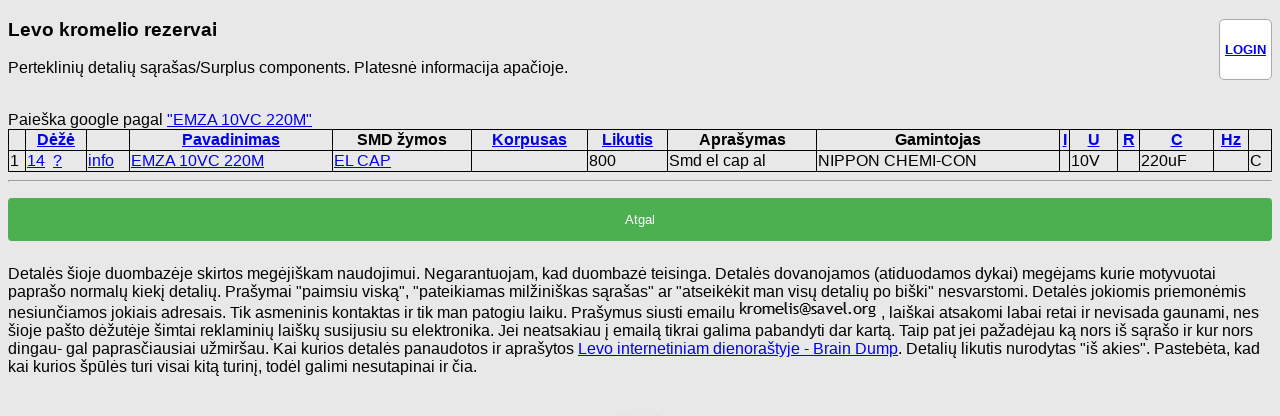

--- FILE ---
content_type: text/html; charset=utf-8
request_url: https://kromelis.savel.org/search_name.php?n=EMZA+10VC+220M
body_size: 1506
content:
<!DOCTYPE html PUBLIC "-//W3C//DTD XHTML 1.0 Transitional//EN" "http://www.w3.org/TR/xhtml1/DTD/xhtml1-transitional.dtd">

<html xmlns="http://www.w3.org/1999/xhtml">
<head profile="http://gmpg.org/xfn/11">
<meta http-equiv="Content-Type" content="text/html; charset=UTF-8" />

<link rel="stylesheet" href="stilius.css">


<TITLE>Paieška pagal pavadinimą: EMZA 10VC 220M</TITLE>
</head><body>

<div class="userbox"><h4><a href="autorizuotis.php">
LOGIN</a></h4></div>
<h3>Levo kromelio rezervai</a></h3>
<p>Perteklinių detalių sąrašas/Surplus components. Platesnė informacija apačioje.</p>

<BR>Paieška google pagal <a  target="_blank" href=https://www.google.com/search?q=EMZA10VC220M>"EMZA 10VC 220M"</a>
<TABLE><TH></TH><TH><a href="/search_name.php?n=EMZA+10VC+220M&sort=deze">Dėžė</a></TH><TH></TH><TH><a href="/search_name.php?n=EMZA+10VC+220M&sort=pavadinimas">Pavadinimas</a></TH><TH>SMD žymos</TH><TH><a href="/search_name.php?n=EMZA+10VC+220M&sort=korpusas">Korpusas</a></TH><TH><a href="/search_name.php?n=EMZA+10VC+220M&sort=kiekis">Likutis</a></TH><TH>Aprašymas</TH><TH>Gamintojas</TH><TH><a href="/search_name.php?n=EMZA+10VC+220M&sort=I">I</a></TH><TH><a href="/search_name.php?n=EMZA+10VC+220M&sort=U">U</a></TH><TH><a href="/search_name.php?n=EMZA+10VC+220M&sort=R">R</a></TH><TH><a href="/search_name.php?n=EMZA+10VC+220M&sort=C">C</a></TH><TH><a href="/search_name.php?n=EMZA+10VC+220M&sort=F">Hz</a></TH><TH></TH><TR><TD>1</TD><TD><a href='search_box.php?deze=14'>14</a> &nbsp;<a href='show_box.php?id=14'>?</a></TD><TD><a href='show_info.php?id=110'>info</a></TD><TD><a href='search_name.php?n=EMZA+10VC+220M'>EMZA 10VC 220M</a></TD><TD><a href='search_smd.php?n=EL+CAP'>EL CAP</a></TD><TD><a href='search_korpusas.php?n='></a></TD><TD>800</TD><TD>Smd el cap al</TD><TD>NIPPON CHEMI-CON</TD><TD></TD><TD>10V</TD><TD></TD><TD>220uF</TD><TD></TD><TD>C</TD></TR>
</TABLE>

<HR>
<form method=get action='.'><input type='submit' value='Atgal'></form>
<p>
Detalės šioje duombazėje skirtos megėjiškam naudojimui. Negarantuojam, kad duombazė teisinga. Detalės dovanojamos (atiduodamos dykai) megėjams kurie motyvuotai paprašo normalų kiekį detalių.
Prašymai "paimsiu viską", "pateikiamas milžiniškas sąrašas" ar "atseikėkit man visų detalių po biški" nesvarstomi.
Detalės jokiomis priemonėmis nesiunčiamos jokiais adresais. Tik asmeninis kontaktas ir tik man patogiu laiku.
Prašymus siusti emailu <img src="emailas.gif"> , laiškai atsakomi labai retai ir nevisada gaunami, nes šioje pašto dėžutėje šimtai reklaminių laiškų susijusiu su elektronika.
Jei neatsakiau į emailą tikrai galima pabandyti dar kartą. Taip pat jei pažadėjau ką nors iš sąrašo ir kur nors dingau- gal paprasčiausiai užmiršau.
Kai kurios detalės panaudotos ir aprašytos <a href="http://www.vabolis.lt">Levo internetiniam dienoraštyje - Brain Dump</a>.
Detalių likutis nurodytas "iš akies". Pastebėta, kad kai kurios špūlės turi visai kitą turinį, todėl galimi nesutapinai ir čia.</p>
<BR><centeR><p class=small>&copy;2018 by SAVEL.</center>
</BODY></HTML>





--- FILE ---
content_type: text/css
request_url: https://kromelis.savel.org/stilius.css
body_size: 1036
content:
.levo {color:#555555; text-align:right; font-size:x-small; font-family: "Tahoma", Tahoma, Sans-serif;}
.ispejimas {color:red; font-size:small;}

body {
    font-family: "Trebuchet MS", "Helvetica", "Arial",  "Verdana", "sans-serif";
    font-size: 100%;
    background: #e8e8e8;
}

.legenda {border: 1px solid; background: #d8d8c8; width:50%; padding: 5px; }
.tmedium {color: #5a0a0a; font-size: 70%; }
.small {color: #aaaaaa; font-size: 30%; }
.small2 {color: #000000; font-size: 60%; }
input#n1.short,select#n1.short {width: 50%;}


.noborder td,th{ border: 0px solid white; }

table {
    table-layout: auto;
    width:100%;
    border-collapse: collapse;

}
table td, th {
    border: 1px solid black;
}

.red {
    background-color: #FF2020;}

h4 { text-align: right; }
h3 { vertical-align: top; }

/* Tooltip container */
.tooltip {
    position: relative;
    display: inline-block;
    /* border-bottom: 1px dotted black;*/ /* If you want dots under the hoverable text */
}

/* Tooltip text */
.tooltip .tooltiptext {
    visibility: hidden;
    width: 120px;
    background-color: black;
    color: #fff;
    text-align: center;
    padding: 5px 0;
    border-radius: 6px;
 
    /* Position the tooltip text - see examples below! */
    position: absolute;
    z-index: 1;
}
.tooltip .tooltiptext {
    width: 120px;
    top: 120%;
    left: 50%;
    margin-left: -15px; /* Use half of the width (120/2 = 60), to center the tooltip */
}



/* Show the tooltip text when you mouse over the tooltip container */
.tooltip:hover .tooltiptext {
    visibility: visible;
}


.tooltip .tooltiptext::after {
    content: " ";
    position: absolute;
    bottom: 100%;  /* At the top of the tooltip */
    left: 15px;
    margin-left: -5px;
    border-width: 5px;
    border-style: solid;
    border-color: transparent transparent black transparent;
}







input[type=file], select {
    width: 100%;
    padding: 12px 20px;
    margin: 8px 0;
    display: inline-block;
    border: 1px solid #ccc;
    border-radius: 4px;
    box-sizing: border-box;
}



input[type=password], select {
    width: 100%;
    padding: 12px 20px;
    margin: 8px 0;
    display: inline-block;
    border: 1px solid #ccc;
    border-radius: 4px;
    box-sizing: border-box;
}


input[type=text], select {
    width: 100%;
    padding: 12px 20px;
    margin: 8px 0;
    display: inline-block;
    border: 1px solid #ccc;
    border-radius: 4px;
    box-sizing: border-box;
}

input[type=submit] {
    width: 100%;
    background-color: #4CAF50;
    color: white;
    padding: 14px 20px;
    margin: 8px 0;
    border: none;
    border-radius: 4px;
    cursor: pointer;
}


input[type=submit]:hover {
    background-color: #45a049;
}

input[type=submit].admin {
    width: 100%;
    background-color: red;
    color: white;
    padding: 14px 20px;
    margin: 8px 0;
    border: none;
    border-radius: 4px;
    cursor: pointer;
}



div {
    border-radius: 5px;
    background-color: #f2f2f2;
    padding: 20px;
}

.userbox {
 font-size:80%;
 float: right;
 border: 1px solid;
 background: #FEFEFE;
 border-color: #aaaaaa;
 padding: 5px;
}

